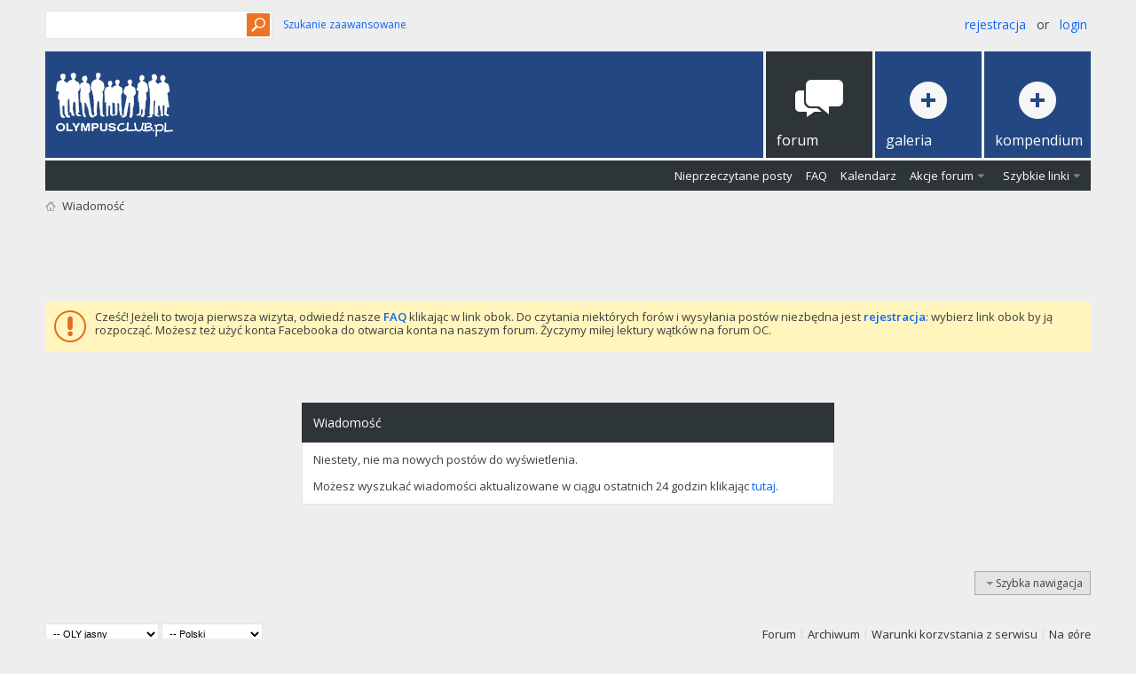

--- FILE ---
content_type: text/html; charset=utf-8
request_url: https://forum.olympusclub.pl/search.php?s=0aab8929a889dcb49a439291e813dabf&do=getnew&contenttype=vBForum_Post
body_size: 7462
content:
<!DOCTYPE html PUBLIC "-//W3C//DTD XHTML 1.0 Transitional//EN" "http://www.w3.org/TR/xhtml1/DTD/xhtml1-transitional.dtd">
<html xmlns="https://www.w3.org/1999/xhtml" dir="ltr" lang="pl" id="vbulletin_html">
<head>
	<meta http-equiv="Content-Type" content="text/html; charset=utf-8" />
<meta id="e_vb_meta_bburl" name="vb_meta_bburl" content="https://forum.olympusclub.pl" />
<base href="https://forum.olympusclub.pl/" /><!--[if IE]></base><![endif]-->
<meta name="generator" content="vBulletin 4.2.5" />
<meta http-equiv="X-UA-Compatible" content="IE=9" />

	<link rel="Shortcut Icon" href="favicon.ico" type="image/x-icon" />


<!-- Global site tag (gtag.js) - Google Analytics -->
<script async src="https://www.googletagmanager.com/gtag/js?id=UA-126694771-1"></script>
<script>
window.dataLayer = window.dataLayer || [];
function gtag(){dataLayer.push(arguments);}
gtag('js', new Date());

gtag('config', 'UA-126694771-1');
</script>


		<meta name="keywords" content="olympus, klub, aparaty fotograficzne, fotografia, technika, porady, hobby" />
		<meta name="description" content="Klub użytkowników aparatów fotograficznych Olympus." />





	
		<script type="text/javascript" src="https://ajax.googleapis.com/ajax/libs/yui/2.9.0/build/yuiloader-dom-event/yuiloader-dom-event.js"></script>
	

<script type="text/javascript">
<!--
	if (typeof YAHOO === 'undefined') // Load ALL YUI Local
	{
		document.write('<script type="text/javascript" src="clientscript/yui/yuiloader-dom-event/yuiloader-dom-event.js?v=425"><\/script>');
		document.write('<script type="text/javascript" src="clientscript/yui/connection/connection-min.js?v=425"><\/script>');
		var yuipath = 'clientscript/yui';
		var yuicombopath = '';
		var remoteyui = false;
	}
	else	// Load Rest of YUI remotely (where possible)
	{
		var yuipath = 'https://ajax.googleapis.com/ajax/libs/yui/2.9.0/build';
		var yuicombopath = '';
		var remoteyui = true;
		if (!yuicombopath)
		{
			document.write('<script type="text/javascript" src="https://ajax.googleapis.com/ajax/libs/yui/2.9.0/build/connection/connection-min.js?v=425"><\/script>');
		}
	}
	var SESSIONURL = "s=6545fae6f5855c937891a14e6472b756&";
	var SECURITYTOKEN = "guest";
	var IMGDIR_MISC = "images/metro/orange_oly/misc";
	var IMGDIR_BUTTON = "images/metro/orange_oly/buttons";
	var vb_disable_ajax = parseInt("0", 10);
	var SIMPLEVERSION = "425";
	var BBURL = "https://forum.olympusclub.pl";
	var LOGGEDIN = 0 > 0 ? true : false;
	var THIS_SCRIPT = "search";
	var RELPATH = "search.php?do=getnew&amp;contenttype=vBForum_Post";
	var PATHS = {
		forum : "",
		cms   : "",
		blog  : ""
	};
	var AJAXBASEURL = "https://forum.olympusclub.pl/";
// -->
</script>
<script type="text/javascript" src="https://forum.olympusclub.pl/clientscript/vbulletin-core.js?v=425"></script>



	<link rel="alternate" type="application/rss+xml" title="Forum Olympusclub.pl Kanał RSS" href="https://forum.olympusclub.pl/external.php?type=RSS2" />
	



	<link rel="stylesheet" type="text/css" href="clientscript/vbulletin_css/style00070l/main-rollup.css?d=1601456851" />
        

	<!--[if lt IE 8]>
	<link rel="stylesheet" type="text/css" href="clientscript/vbulletin_css/style00070l/popupmenu-ie.css?d=1601456851" />
	<link rel="stylesheet" type="text/css" href="clientscript/vbulletin_css/style00070l/vbulletin-ie.css?d=1601456851" />
	<link rel="stylesheet" type="text/css" href="clientscript/vbulletin_css/style00070l/vbulletin-chrome-ie.css?d=1601456851" />
	<link rel="stylesheet" type="text/css" href="clientscript/vbulletin_css/style00070l/vbulletin-formcontrols-ie.css?d=1601456851" />
	<link rel="stylesheet" type="text/css" href="clientscript/vbulletin_css/style00070l/editor-ie.css?d=1601456851" />
	<![endif]-->


<!--Google Web Fonts /-->
<link href='//fonts.googleapis.com/css?family=Open+Sans:400,300,600&subset=latin,cyrillic' rel='stylesheet' type='text/css'>



<script type="text/javascript" src="//ajax.googleapis.com/ajax/libs/jquery/1.6.4/jquery.min.js"></script>
<script type="text/javascript">
$(document).ready(function() {
	$('a.login-window').click(function() {
		
		// Getting the variable's value from a link 
		var loginBox = this.hash;

		//Fade in the Popup and add close button
		$(loginBox).fadeIn(300);
		
		//Set the center alignment padding + border
		var popMargTop = ($(loginBox).height() + 24) / 2; 
		var popMargLeft = ($(loginBox).width() + 24) / 2; 
		
		$(loginBox).css({ 
			'margin-top' : -popMargTop,
			'margin-left' : -popMargLeft
		});
		
		// Add the mask to body
		$('body').append('<div id="mask"></div>');
		$('#mask').fadeIn(300);
		
		return false;
	});
	
	// When clicking on the button close or the mask layer the popup closed
	$('a.close, #mask').live('click', function() { 
	  $('#mask , .login-popup').fadeOut(300 , function() {
		$('#mask').remove();  
	}); 
	return false;
	});
	
	$('#navbar_username').focus(function() {
		$('#navbar_username').parent().addClass('active');
	}); 
	$('#navbar_username').blur(function() {
		$('#navbar_username').parent().removeClass('active');
	}); 
	$('#navbar_password').focus(function() {
		$('#navbar_password_hint').parent().addClass('active');
	}); 
	$('#navbar_password').blur(function() {
		$('#navbar_password_hint').parent().removeClass('active');
	}); 

});
</script>


<script async='async' src='https://www.googletagservices.com/tag/js/gpt.js'></script>
<script>
var googletag = googletag || {};
googletag.cmd = googletag.cmd || [];
</script>
<script>
googletag.cmd.push(function()
{ googletag.defineSlot('/93681622/OlympusClub_728x90', [728, 90], 'div-gpt-ad-1504512039243-0').addService(googletag.pubads()); googletag.pubads().enableSingleRequest(); googletag.enableServices(); }
);
</script>

	<meta name="robots" content="noindex,follow" />

	<title>Forum Olympusclub.pl</title>
	
	<script type="text/javascript" src="clientscript/vbulletin_md5.js?v=425"></script>

	
<link rel="stylesheet" type="text/css" href="clientscript/vbulletin_css/style00070l/additional.css?d=1601456851" />

</head>
<body>

<!-- Metro Theme from PixelGoose.com v.1.1.4 -->


<div class="above_body"> <!-- closing tag is in template navbar -->
<div id="header" class="floatcontainer doc_header">


<div class="ad_global_header">
     
     
</div>


<div id="top_header">

	
		<div id="globalsearch" class="globalsearch">
			<form action="search.php?s=6545fae6f5855c937891a14e6472b756&amp;do=process" method="post" id="navbar_search" class="navbar_search">
				
				<input type="hidden" name="securitytoken" value="guest" />
				<input type="hidden" name="do" value="process" />
				<input type="text" value="" name="query" class="textbox" tabindex="99"/>
				<input type="submit" class="searchbutton" name="submit" onclick="document.getElementById('navbar_search').submit;" tabindex="100"/>
			</form>
		</div>
		<ul class="advanced_search">
				<li><a href="search.php?s=6545fae6f5855c937891a14e6472b756" accesskey="4">Szukanie zaawansowane</a></li>
				
		</ul>
	



	<div id="toplinks" class="toplinks">
		
			<ul class="nouser">
			
				<li><a href="register.php?s=6545fae6f5855c937891a14e6472b756" rel="nofollow">Rejestracja</a></li>
			
				<li>or</li>
				<li><a href="#login-box" class="login-window">Login</a></li>
			</ul>
		
	</div>

	
</div>


    <div id="login-box" class="login-popup">
        <a href="#" class="close"><img src="images/metro/orange_oly/misc/close_popup.png" class="close-button" title="Close" alt="Close" /></a>
        <div id="login-text">Login to Your Account</div>
			<script type="text/javascript" src="clientscript/vbulletin_md5.js?v=425"></script>
			<form id="navbar_loginform" action="login.php?s=6545fae6f5855c937891a14e6472b756&amp;do=login" method="post" onsubmit="md5hash(vb_login_password, vb_login_md5password, vb_login_md5password_utf, 0)">
				<fieldset id="logindetails" class="logindetails">
					<div>
					<div class="navbar_username_outer"><input type="text" class="textbox default-value" name="vb_login_username" id="navbar_username" size="10" accesskey="u" tabindex="101" value="Nazwa użytkownika" /></div>
					<div class="navbar_password_outer"><input type="password" class="textbox" tabindex="102" name="vb_login_password" id="navbar_password" size="10" />
					<input type="text" class="textbox default-value" tabindex="102" name="vb_login_password_hint" id="navbar_password_hint" size="10" value="Hasło" style="display:none;" /></div>
                    
					<div class="login-ctrl">
                        <div id="remember" class="remember">
                            <label for="cb_cookieuser_navbar"><input type="checkbox" name="cookieuser" value="1" id="cb_cookieuser_navbar" class="cb_cookieuser_navbar" accesskey="c" tabindex="103" /> Zapamiętaj mnie</label>
                        </div>                
                        
                        <input type="submit" class="loginbutton" tabindex="104" value="Zaloguj się" title="Podaj swoją nazwę użytkownika i hasło w przeznaczonych do tego polach i kliknij przycisk 'Zarejestruj' by stworzyć swój profil." accesskey="s" />
                        </div>
                    </div>
				</fieldset>


				<input type="hidden" name="s" value="6545fae6f5855c937891a14e6472b756" />
				<input type="hidden" name="securitytoken" value="guest" />
				<input type="hidden" name="do" value="login" />
				<input type="hidden" name="vb_login_md5password" />
				<input type="hidden" name="vb_login_md5password_utf" />
			</form>
			<script type="text/javascript">
			YAHOO.util.Dom.setStyle('navbar_password_hint', "display", "inline");
			YAHOO.util.Dom.setStyle('navbar_password', "display", "none");
			vB_XHTML_Ready.subscribe(function()
			{
			//
				YAHOO.util.Event.on('navbar_username', "focus", navbar_username_focus);
				YAHOO.util.Event.on('navbar_username', "blur", navbar_username_blur);
				YAHOO.util.Event.on('navbar_password_hint', "focus", navbar_password_hint);
				YAHOO.util.Event.on('navbar_password', "blur", navbar_password);
			});
			
			function navbar_username_focus(e)
			{
			//
				var textbox = YAHOO.util.Event.getTarget(e);
				if (textbox.value == 'Nazwa użytkownika')
				{
				//
					textbox.value='';
					textbox.style.color='#000000';
				}
			}

			function navbar_username_blur(e)
			{
			//
				var textbox = YAHOO.util.Event.getTarget(e);
				if (textbox.value == '')
				{
				//
					textbox.value='Nazwa użytkownika';
					textbox.style.color='#777777';
				}
			}
			
			function navbar_password_hint(e)
			{
			//
				var textbox = YAHOO.util.Event.getTarget(e);
				
				YAHOO.util.Dom.setStyle('navbar_password_hint', "display", "none");
				YAHOO.util.Dom.setStyle('navbar_password', "display", "inline");
				YAHOO.util.Dom.get('navbar_password').focus();
			}

			function navbar_password(e)
			{
			//
				var textbox = YAHOO.util.Event.getTarget(e);
				
				if (textbox.value == '')
				{
					YAHOO.util.Dom.setStyle('navbar_password_hint', "display", "inline");
					YAHOO.util.Dom.setStyle('navbar_password', "display", "none");
				}
			}
			</script>
            
            <div class="register-ctrl">
            	<a class="login-popup-register" href="register.php?s=6545fae6f5855c937891a14e6472b756" rel="nofollow">Rejestracja</a>
                <div class="login-popup-fb">
				
                </div>
            </div>
</div>



<div id="middle_header">
<a name="top" href="forum.php?s=6545fae6f5855c937891a14e6472b756" class="logo-image"><img src="images/logow.png" alt="Forum Olympusclub.pl" /></a>
<div id="navbar" class="navbar">
	<ul id="navtabs" class="navtabs floatcontainer">
		
		
	
		<li class="selected" id="vbtab_forum">
			<a class="navtab" href="forum.php?s=6545fae6f5855c937891a14e6472b756"><span>Forum</span></a>
		</li>
		
		
			<ul class="floatcontainer">
				
					
						
							<li id="vbflink_newposts"><a href="search.php?s=6545fae6f5855c937891a14e6472b756&amp;do=getnew&amp;contenttype=vBForum_Post">Nieprzeczytane posty</a></li>
						
					
				
					
						
							<li id="vbflink_faq"><a href="faq.php?s=6545fae6f5855c937891a14e6472b756">FAQ</a></li>
						
					
				
					
						
							<li id="vbflink_calendar"><a href="calendar.php?s=6545fae6f5855c937891a14e6472b756">Kalendarz</a></li>
						
					
				
					
						<li class="popupmenu" id="vbmenu_actions">
							<a href="javascript://" class="popupctrl">Akcje forum</a>
							<ul class="popupbody popuphover">
								
									<li id="vbalink_mfr"><a href="forumdisplay.php?s=6545fae6f5855c937891a14e6472b756&amp;do=markread&amp;markreadhash=guest">Zaznacz wszystkie fora jako przeczytane</a></li>
								
							</ul>
						</li>
					
				
					
						<li class="popupmenu" id="vbmenu_qlinks">
							<a href="javascript://" class="popupctrl">Szybkie linki</a>
							<ul class="popupbody popuphover">
								
									<li id="vbqlink_posts"><a href="search.php?s=6545fae6f5855c937891a14e6472b756&amp;do=getdaily&amp;contenttype=vBForum_Post">Dzisiejsze posty</a></li>
								
							</ul>
						</li>
					
				
			</ul>
		

		
<li id="navtab galeria"> <a class="navtab" href="https://galeria.olympusclub.pl"><span>Galeria</span></a> </li>
<li id="navtab kompendium"> <a class="navtab" href="/forums/81-Kompendium"><span>Kompendium</span></a> </li>
	</ul>
</div>
</div>
</div>
</div><!-- closing div for above_body -->

<div class="body_wrapper">
<div id="breadcrumb" class="breadcrumb">
	<ul class="floatcontainer">
		<li class="navbithome"><a href="index.php?s=6545fae6f5855c937891a14e6472b756" accesskey="1"><img src="images/metro/orange_oly/misc/navbit-home.png" alt="Home" /></a></li>
		
		
	<li class="navbit lastnavbit"><span>Wiadomość</span></li>

	</ul>
	<hr />
</div>

<!-- /93681622/OlympusClub_728x90 -->

<!-- /93681622/OlympusClub_728x90 -->
<div id='div-gpt-ad-1504512039243-0' style='height:90px; width:728px;align; margin: 0 auto;'>
<script>
googletag.cmd.push(function()
{ googletag.display('div-gpt-ad-1504512039243-0'); }
);
</script>
</div>


 


	<form action="profile.php?do=dismissnotice" method="post" id="notices" class="notices">
		<input type="hidden" name="do" value="dismissnotice" />
		<input type="hidden" name="s" value="s=6545fae6f5855c937891a14e6472b756&amp;" />
		<input type="hidden" name="securitytoken" value="guest" />
		<input type="hidden" id="dismiss_notice_hidden" name="dismiss_noticeid" value="" />
		<input type="hidden" name="url" value="" />
		<ol>
			<li class="restore" id="navbar_notice_162">
	
	Cześć! Jeżeli to twoja pierwsza wizyta, odwiedź nasze <a href="faq.php?s=6545fae6f5855c937891a14e6472b756" target="_blank"><b>FAQ</b></a> klikając w link obok. Do czytania niektórych forów i wysyłania postów niezbędna jest <a href="register.php?s=6545fae6f5855c937891a14e6472b756" target="_blank"><b>rejestracja</b></a>: wybierz link obok by ją rozpocząć. Możesz też użyć konta Facebooka do otwarcia konta na naszym forum. Życzymy miłej lektury wątków na forum OC.
</li>
		</ol>
	</form>



<div class="standard_error">
	<h2 class="blockhead">Wiadomość</h2>
	
		<div class="blockbody formcontrols">
			<div class="blockrow restore">Niestety, nie ma nowych postów do wyświetlenia.<br /><br />Możesz wyszukać wiadomości aktualizowane w ciągu ostatnich 24 godzin klikając <a href="search.php?s=6545fae6f5855c937891a14e6472b756&amp;do=getdaily">tutaj</a>.</div>
		</div>
	
</div>

<div class="clear"></div>
<div class="navpopupmenu popupmenu nohovermenu" id="navpopup">
	
		<a href="javascript://" class="popupctrl"><span class="ctrlcontainer">Szybka nawigacja</span></a>
	
	<ul class="navpopupbody popupbody popuphover">
		
		<li class="optionlabel">Działy</li>
		<li><a href="usercp.php?s=6545fae6f5855c937891a14e6472b756">Ustawienia</a></li>
		<li><a href="private.php?s=6545fae6f5855c937891a14e6472b756">Poczta (PW)</a></li>
		<li><a href="subscription.php?s=6545fae6f5855c937891a14e6472b756">Subskrypcje</a></li>
		<li><a href="online.php?s=6545fae6f5855c937891a14e6472b756">Kto jest online</a></li>
		<li><a href="search.php?s=6545fae6f5855c937891a14e6472b756">Przeszukaj forum</a></li>
		<li><a href="forum.php?s=6545fae6f5855c937891a14e6472b756">Strona główna forum</a></li>
		
			<li class="optionlabel">Forum</li>
			
		
			
				<li><a href="forums/4-Dzia%C5%82-fotografia?s=6545fae6f5855c937891a14e6472b756">Dział fotografia</a>
					<ol class="d1">
						
		
			
				<li><a href="forums/23-Nasze-zdj%C4%99cia-w%C4%85tki-autorskie?s=6545fae6f5855c937891a14e6472b756">Nasze zdjęcia - wątki autorskie</a></li>
			
		
			
				<li><a href="forums/94-Fotografia-podr%C3%B3%C5%BCnicza?s=6545fae6f5855c937891a14e6472b756">Fotografia podróżnicza</a></li>
			
		
			
				<li><a href="forums/101-Zak%C4%85tek-pasjonat%C3%B3w?s=6545fae6f5855c937891a14e6472b756">Zakątek pasjonatów</a></li>
			
		
			
				<li><a href="forums/25-Konkursy-fotograficzne?s=6545fae6f5855c937891a14e6472b756">Konkursy fotograficzne</a>
					<ol class="d2">
						
		
			
				<li><a href="forums/70-Konkurs-popRAWka?s=6545fae6f5855c937891a14e6472b756">Konkurs popRAWka</a></li>
			
		
			
				<li><a href="forums/91-Konkurs-Fotografia-Miesi%C4%85ca?s=6545fae6f5855c937891a14e6472b756">Konkurs Fotografia Miesiąca</a></li>
			
		
			
				<li><a href="forums/106-O%28n%29ly-na-temat%21?s=6545fae6f5855c937891a14e6472b756">O(n)ly na temat!</a></li>
			
		
			
				<li><a href="forums/105-Retronaprawa?s=6545fae6f5855c937891a14e6472b756">Retronaprawa</a></li>
			
		
			
				<li><a href="forums/29-Konkurs-Oly-Rulez?s=6545fae6f5855c937891a14e6472b756">Konkurs Oly Rulez</a></li>
			
		
			
					</ol>
				</li>
			
		
			
				<li><a href="forums/44-Wystawy-Olympusclub-pl?s=6545fae6f5855c937891a14e6472b756">Wystawy Olympusclub.pl</a>
					<ol class="d2">
						
		
			
				<li><a href="forums/71-Wystawy-DitL?s=6545fae6f5855c937891a14e6472b756">Wystawy DitL</a></li>
			
		
			
					</ol>
				</li>
			
		
			
					</ol>
				</li>
			
		
			
				<li><a href="forums/66-Dzia%C5%82-multimedia?s=6545fae6f5855c937891a14e6472b756">Dział multimedia</a>
					<ol class="d1">
						
		
			
				<li><a href="forums/67-Ocena-audio-video?s=6545fae6f5855c937891a14e6472b756">Ocena audio/video</a></li>
			
		
			
				<li><a href="forums/68-Porady-audio-video?s=6545fae6f5855c937891a14e6472b756">Porady audio/video</a></li>
			
		
			
					</ol>
				</li>
			
		
			
				<li><a href="forums/55-Dzia%C5%82-sprz%C4%99towy?s=6545fae6f5855c937891a14e6472b756">Dział sprzętowy</a>
					<ol class="d1">
						
		
			
				<li><a href="forums/81-Kompendium?s=6545fae6f5855c937891a14e6472b756">Kompendium</a>
					<ol class="d2">
						
		
			
				<li><a href="forums/82-K-Obiektywy-micro-4-3?s=6545fae6f5855c937891a14e6472b756">[K] Obiektywy micro 4/3</a></li>
			
		
			
				<li><a href="forums/83-K-Korpusy-micro-4-3?s=6545fae6f5855c937891a14e6472b756">[K] Korpusy micro 4/3</a></li>
			
		
			
				<li><a href="forums/84-K-Akcesoria-micro-4-3?s=6545fae6f5855c937891a14e6472b756">[K] Akcesoria micro 4/3</a></li>
			
		
			
				<li><a href="forums/86-K-Obiektywy-4-3?s=6545fae6f5855c937891a14e6472b756">[K] Obiektywy 4/3</a></li>
			
		
			
				<li><a href="forums/87-K-Korpusy-4-3?s=6545fae6f5855c937891a14e6472b756">[K] Korpusy 4/3</a></li>
			
		
			
				<li><a href="forums/89-K-O%C5%9Bwietlenie-4-3-i-micro-4-3?s=6545fae6f5855c937891a14e6472b756">[K] Oświetlenie 4/3 i micro 4/3</a></li>
			
		
			
				<li><a href="forums/92-K-Aparaty-kompaktowe?s=6545fae6f5855c937891a14e6472b756">[K] Aparaty kompaktowe</a></li>
			
		
			
					</ol>
				</li>
			
		
			
				<li><a href="forums/47-System-micro-4-3?s=6545fae6f5855c937891a14e6472b756">System micro 4/3</a>
					<ol class="d2">
						
		
			
				<li><a href="forums/77-Obiektywy-micro-4-3?s=6545fae6f5855c937891a14e6472b756">Obiektywy micro 4/3</a></li>
			
		
			
				<li><a href="forums/78-Korpusy-micro-4-3?s=6545fae6f5855c937891a14e6472b756">Korpusy micro 4/3</a></li>
			
		
			
				<li><a href="forums/79-Akcesoria-micro-4-3?s=6545fae6f5855c937891a14e6472b756">Akcesoria micro 4/3</a></li>
			
		
			
				<li><a href="forums/80-O%C5%9Bwietlenie-micro-4-3?s=6545fae6f5855c937891a14e6472b756">Oświetlenie micro 4/3</a></li>
			
		
			
					</ol>
				</li>
			
		
			
				<li><a href="forums/26-E-System?s=6545fae6f5855c937891a14e6472b756">E-System</a>
					<ol class="d2">
						
		
			
				<li><a href="forums/30-Obiektywy-4-3?s=6545fae6f5855c937891a14e6472b756">Obiektywy 4/3</a></li>
			
		
			
				<li><a href="forums/31-Korpusy-4-3?s=6545fae6f5855c937891a14e6472b756">Korpusy 4/3</a></li>
			
		
			
				<li><a href="forums/56-O%C5%9Bwietlenie-4-3?s=6545fae6f5855c937891a14e6472b756">Oświetlenie 4/3</a></li>
			
		
			
				<li><a href="forums/32-Akcesoria-systemu-4-3?s=6545fae6f5855c937891a14e6472b756">Akcesoria systemu 4/3</a></li>
			
		
			
					</ol>
				</li>
			
		
			
				<li><a href="forums/9-Aparaty-kompaktowe?s=6545fae6f5855c937891a14e6472b756">Aparaty kompaktowe</a></li>
			
		
			
				<li><a href="forums/36-Analogi-Olympus-i-nie-tylko?s=6545fae6f5855c937891a14e6472b756">Analogi Olympus i nie tylko</a></li>
			
		
			
				<li><a href="forums/69-Wideo-w-4-3-i-m4-3?s=6545fae6f5855c937891a14e6472b756">Wideo w 4/3 i m4/3</a></li>
			
		
			
				<li><a href="forums/10-Pozostali-producenci?s=6545fae6f5855c937891a14e6472b756">Pozostali producenci</a></li>
			
		
			
				<li><a href="forums/14-Co-kupi%C4%87?s=6545fae6f5855c937891a14e6472b756">Co kupić ?</a></li>
			
		
			
					</ol>
				</li>
			
		
			
				<li><a href="forums/111-Porady-techniczne?s=6545fae6f5855c937891a14e6472b756">Porady techniczne</a>
					<ol class="d1">
						
		
			
				<li><a href="forums/13-Porady-dotycz%C4%85ce-fotografii?s=6545fae6f5855c937891a14e6472b756">Porady dotyczące fotografii</a></li>
			
		
			
				<li><a href="forums/16-Cyfrowa-ciemnia?s=6545fae6f5855c937891a14e6472b756">Cyfrowa ciemnia</a></li>
			
		
			
				<li><a href="forums/39-Ciemnia-analogowa?s=6545fae6f5855c937891a14e6472b756">Ciemnia analogowa</a></li>
			
		
			
				<li><a href="forums/35-Studio?s=6545fae6f5855c937891a14e6472b756">Studio</a></li>
			
		
			
				<li><a href="forums/75-Fotografia-podwodna?s=6545fae6f5855c937891a14e6472b756">Fotografia podwodna</a></li>
			
		
			
				<li><a href="forums/76-Fotografia-latawcowa-KAP-drony?s=6545fae6f5855c937891a14e6472b756">Fotografia latawcowa - KAP, drony</a></li>
			
		
			
					</ol>
				</li>
			
		
			
				<li><a href="forums/1-R%C3%B3%C5%BCno%C5%9Bci?s=6545fae6f5855c937891a14e6472b756">Różności</a>
					<ol class="d1">
						
		
			
				<li><a href="forums/17-Ciekawe-strony-www?s=6545fae6f5855c937891a14e6472b756">Ciekawe strony www</a></li>
			
		
			
				<li><a href="forums/43-Co-w-sieci-piszczy?s=6545fae6f5855c937891a14e6472b756">Co w sieci piszczy</a></li>
			
		
			
					</ol>
				</li>
			
		
			
				<li><a href="forums/51-Inne-produkty-Olympusa?s=6545fae6f5855c937891a14e6472b756">Inne produkty Olympusa</a>
					<ol class="d1">
						
		
			
				<li><a href="forums/52-Dyktafony?s=6545fae6f5855c937891a14e6472b756">Dyktafony</a></li>
			
		
			
				<li><a href="forums/53-Lornetki?s=6545fae6f5855c937891a14e6472b756">Lornetki</a></li>
			
		
			
					</ol>
				</li>
			
		
			
				<li><a href="forums/5-Nasze-forum-sprawy-klubu?s=6545fae6f5855c937891a14e6472b756">Nasze forum - sprawy klubu</a></li>
			
		
		
	</ul>
</div>
<div class="clear"></div>


<div style="clear: left">
  
   
</div>




<div id="footer" class="floatcontainer footer">

	<form action="forum.php" method="get" id="footer_select" class="footer_select">

		
			<select name="styleid" onchange="switch_id(this, 'style')">
				<optgroup label="Szybki wybór stylu"><option class="hidden"></option></optgroup>
				
					
					<optgroup label="&nbsp;Style standardowe">
									
					
	<option value="70" class="" selected="selected">-- OLY jasny</option>

	<option value="68" class="" >-- OLY ciemny</option>

					
					</optgroup>
										
				
				
					
					<optgroup label="&nbsp;Style mobilne">
					
					
	<option value="51" class="" >-- Skórka mobilna</option>

					
					</optgroup>
										
				
			</select>	
		
		
		
			<select name="langid" onchange="switch_id(this, 'lang')">
				<optgroup label="Quick Language Chooser">
					
	<option value="1" class="" >-- English (US)</option>

	<option value="7" class="" selected="selected">-- Polski</option>

				</optgroup>
			</select>
		
	</form>

	<ul id="footer_links" class="footer_links">
		
		<li><a href="forum.php">Forum</a>  |  </li>
		
		
		<li><a href="archive/index.php?s=6545fae6f5855c937891a14e6472b756">Archiwum</a>  |  </li>
		
		
		<li><a href="/faq.php?faq=regulamin">Warunki korzystania z serwisu</a>  |  </li>
		<li><a href="search.php?do=getnew&amp;contenttype=vBForum_Post#top" onclick="document.location.hash='top'; return false;">Na górę</a></li>
	</ul>
	
	
	
	
	<script type="text/javascript">
	<!--
		// Main vBulletin Javascript Initialization
		vBulletin_init();
	//-->
	</script>
        
</div>
</div> <!-- closing div for body_wrapper -->

<div class="below_body">
<div id="footer_time" class="shade footer_time">Czasy w strefie  GMT +2. Teraz jest <span class="time">23:04</span>.</div>

<div id="footer_copyright" class="shade footer_copyright">
	<!-- Do not remove this copyright notice -->
	Powered by <a href="http://www.vbulletin.com" id="vbulletinlink">vBulletin?</a> Version 4.2.5 <br />Copyright &copy; 2026 vBulletin Solutions, Inc. All rights reserved.<br />
Spolszczenie: vBHELP.pl - Polski support <a href=http://vbhelp.pl>vBulletin</a>
	<!-- Do not remove this copyright notice -->	
</div>
<div id="footer_morecopyright" class="shade footer_morecopyright">
	<!-- Do not remove cronimage or your scheduled tasks will cease to function -->
	
	<!-- Do not remove cronimage or your scheduled tasks will cease to function -->
	User Alert System provided by 
		<a rel="nofollow" href="https://www.dragonbyte-tech.com/vbecommerce.php?productid=20&do=product&utm_source=forum.olympusclub.pl&utm_campaign=product&utm_medium=Advanced%2BUser%2BTagging&utm_content=Lite" target="_blank">Advanced User Tagging (Lite)</a> -
		<a rel="nofollow" href="https://www.dragonbyte-tech.com/?utm_source=forum.olympusclub.pl&utm_campaign=site&utm_medium=Advanced%2BUser%2BTagging&utm_content=Lite" target="_blank">vBulletin Mods &amp; Addons</a> Copyright &copy; 2026 DragonByte Technologies Ltd.
	
<div id="pixelgoose-copyright">vBulletin Metro Theme by <a href="https://pixelgoose.com/" title="Premium vBulletin Themes">PixelGoose Studio</a></div>
</div>

 

</div>
<div id="wlasciciel">&nbsp;<br /><center>Właściciel: FOMAG Sp. z o.o., Gdansk, 80-137 ul. Starodworska 1, KRS 0000341593, <a href="http://www.fomag.pl/">www.fomag.pl</a></center>
        </div>
        <div id="cookies"><br /><center>
Serwis wykorzystuje pliki cookies w celach reklamowych, statystycznych i do personalizacji stron. Możesz wyłączyć używanie plików cookies w ustawieniach przeglądarki internetowej jednak może to utrudnić korzystanie z serwisu! Więcej informacji w <i><a href="/faq.php?faq=regulamin#faq_polityka_prywatnosci">Polityce prywatności</a>.</i></center>
        <div class="clear"></div>
      </div>
</body>
</html>

--- FILE ---
content_type: text/html; charset=utf-8
request_url: https://www.google.com/recaptcha/api2/aframe
body_size: 268
content:
<!DOCTYPE HTML><html><head><meta http-equiv="content-type" content="text/html; charset=UTF-8"></head><body><script nonce="n1eUgz2lUMe4ZCxBHZ59Vg">/** Anti-fraud and anti-abuse applications only. See google.com/recaptcha */ try{var clients={'sodar':'https://pagead2.googlesyndication.com/pagead/sodar?'};window.addEventListener("message",function(a){try{if(a.source===window.parent){var b=JSON.parse(a.data);var c=clients[b['id']];if(c){var d=document.createElement('img');d.src=c+b['params']+'&rc='+(localStorage.getItem("rc::a")?sessionStorage.getItem("rc::b"):"");window.document.body.appendChild(d);sessionStorage.setItem("rc::e",parseInt(sessionStorage.getItem("rc::e")||0)+1);localStorage.setItem("rc::h",'1768511058522');}}}catch(b){}});window.parent.postMessage("_grecaptcha_ready", "*");}catch(b){}</script></body></html>